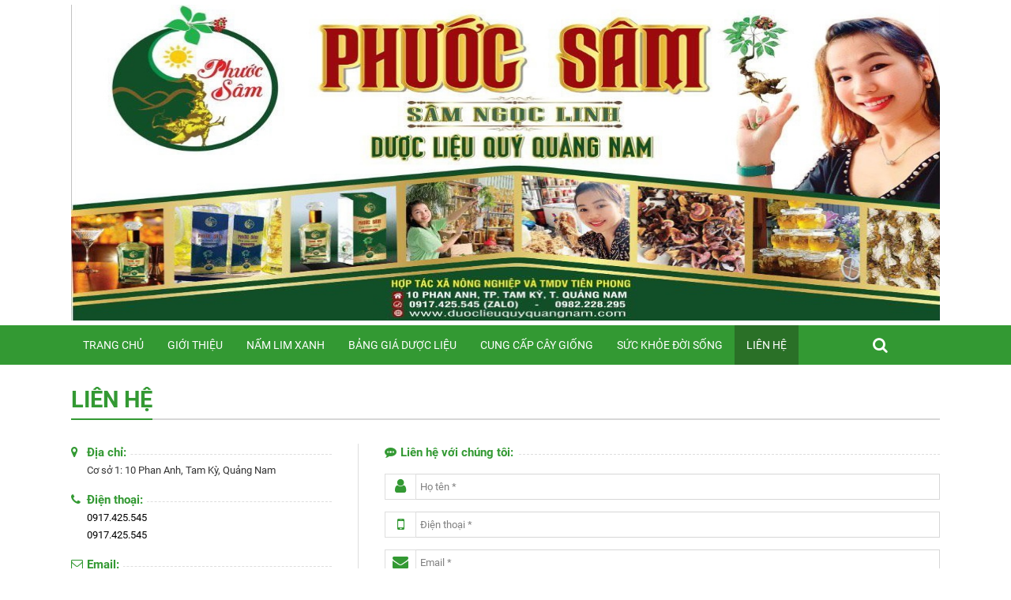

--- FILE ---
content_type: text/html; charset=UTF-8
request_url: http://duoclieuquyquangnam.com/lien-he.html
body_size: 6186
content:
<!DOCTYPE html>
<html lang="vi" prefix="og: http://ogp.me/ns#">
<head><title>Liên hệ | Dược Liệu Quý Quảng Nam - Phước Sâm - Sâm Ngọc Linh - Nấm Lim Xanh Quảng Nam</title>
<meta http-equiv="Content-Type" content="text/html; charset=utf-8" />
<meta name="viewport" content="width=device-width, initial-scale=1" />
<meta http-equiv="Content-Language" content="vi" />
<link rel="alternate" href="http://duoclieuquyquangnam.com/lien-he.html" hreflang="vi-vn" />
<link rel="canonical" href="http://duoclieuquyquangnam.com/lien-he.html" />
<meta name="keywords" content=""/>
<meta name="description" content=""/>
<meta name="author" content="Dược Liệu Quý Quảng Nam - Phước Sâm - Sâm Ngọc Linh - Nấm Lim Xanh Quảng Nam"/>
<meta name="copyright" content="Dược Liệu Quý Quảng Nam - Phước Sâm - Sâm Ngọc Linh - Nấm Lim Xanh Quảng Nam" />
<meta http-equiv="expires" content="0" />
<meta name="resource-type" content="document" />
<meta name="distribution" content="global" />
<meta name="revisit-after" content="1 days" />
<meta name="rating" content="general" />
<meta property="fb:app_id" content="301858673588695" />
<meta property="og:site_name" content="duoclieuquyquangnam.com" />
<meta property="og:type" content="website" />
<meta property="og:url" content="http://duoclieuquyquangnam.com/lien-he.html" />
<meta property="og:title" content="Liên hệ" />
<meta property="og:description" content="" />
<meta property="og:image" content="/theme/images/logo-1.jpg"/>
<link rel="icon" type="image/x-icon" href="/theme/images/favicon.ico" />
<link rel="shortcut icon" type="image/x-icon" href="/theme/images/favicon.ico" />

<script type="text/javascript" src="/theme/js/jquery-1.11.3.min.js"></script>
<script type="text/javascript" src="/theme/js/jquery.validate.js"></script>
<script type="text/javascript" src="/theme/js/shoppingcart.js"></script>

<script type="text/javascript" src="/theme/tools/animation-wow.js"></script>
<script type="text/javascript" src="/theme/tools/menu.js"></script>
<script type="text/javascript" src="/theme/tools/loading.js"></script>
<script type="text/javascript" src="/theme/tools/fancybox.js"></script>

<link rel="stylesheet" type="text/css" href="/theme/tools/animation-style.css" />
<link rel="stylesheet" type="text/css" href="/theme/tools/menu.css" />
<link rel="stylesheet" type="text/css" href="/theme/tools/loading.css" />
<link rel="stylesheet" type="text/css" href="/theme/tools/fancybox.css" />

<link rel="stylesheet" type="text/css" href="/theme/style.css" /><link rel="stylesheet" type="text/css" href="/components/style.php" /><link rel="stylesheet" type="text/css" href="/theme/bootstrap.min.css" />
<link rel="stylesheet" type="text/css" href="/tool/fonts/font-awesome.min.css" />
<script type="text/javascript">
function googleTranslateElementInit() {
  new google.translate.TranslateElement({pageLanguage: 'vi', includedLanguages: 'en,vi,zh-CN,zh-TW', layout: google.translate.TranslateElement.InlineLayout.SIMPLE}, 'google_translate_element');
}
</script>
<script type="text/javascript" src="//translate.google.com/translate_a/element.js?cb=googleTranslateElementInit"></script> 
<script data-ad-client="ca-pub-4689777276821725" async src="https://pagead2.googlesyndication.com/pagead/js/adsbygoogle.js"></script>

<script async src = "https://pagead2.googlesyndication.com/pagead/js/adsbygoogle.js"> </script>
<ins class = "adsbygoogle"
     style = "display: block"
     data-ad-format = "linh hoạt"
     data-ad-layout-key = "+ 21 + s0-j-r + 3m"
     data-ad-client = "ca-pub-4689777276821725"
     data-ad-slot = "9397960790"> </ins>
<script>
     (adsbygoogle = window.adsbygoogle || []). push ({});
</script>
<script async src = "https://pagead2.googlesyndication.com/pagead/js/adsbygoogle.js"> </script>
<ins class = "adsbygoogle"
     style = "display: block"
     data-ad-format = "linh hoạt"
     data-ad-layout-key = "- fb + 5w + 4e-db + 86"
     data-ad-client = "ca-pub-4689777276821725"
     data-ad-slot = "8547913559"> </ins>
<script>
     (adsbygoogle = window.adsbygoogle || []). push ({});
</script>
<meta name="a.validate.01" content="f63b562ba474c6bf969edcab92e637531dcf" />
<!-- Global site tag (gtag.js) - Google Analytics -->
<script async src="https://www.googletagmanager.com/gtag/js?id=UA-59398790-2"></script>
<script>
  window.dataLayer = window.dataLayer || [];
  function gtag(){dataLayer.push(arguments);}
  gtag('js', new Date());

  gtag('config', 'UA-59398790-2');
</script>

<!-- Facebook Pixel Code -->
<script>
!function(f,b,e,v,n,t,s){if(f.fbq)return;n=f.fbq=function(){n.callMethod?
n.callMethod.apply(n,arguments):n.queue.push(arguments)};if(!f._fbq)f._fbq=n;
n.push=n;n.loaded=!0;n.version='2.0';n.queue=[];t=b.createElement(e);t.async=!0;
t.src=v;s=b.getElementsByTagName(e)[0];s.parentNode.insertBefore(t,s)}(window,
document,'script','https://connect.facebook.net/en_US/fbevents.js');
fbq('init', '342721726128819');
fbq('track', 'PageView');
</script>
<noscript><img height="1" width="1" style="display:none"
src="https://www.facebook.com/tr?id=342721726128819&ev=PageView&noscript=1"
/></noscript>
<!-- DO NOT MODIFY -->
<!-- End Facebook Pixel Code -->

<!-- Messenger Plugin chat Code -->
    <div id="fb-root"></div>

    <!-- Your Plugin chat code -->
    <div id="fb-customer-chat" class="fb-customerchat">
    </div>

    <script>
      var chatbox = document.getElementById('fb-customer-chat');
      chatbox.setAttribute("page_id", "103905681684718");
      chatbox.setAttribute("attribution", "biz_inbox");
    </script>

    <!-- Your SDK code -->
    <script>
      window.fbAsyncInit = function() {
        FB.init({
          xfbml            : true,
          version          : 'v12.0'
        });
      };

      (function(d, s, id) {
        var js, fjs = d.getElementsByTagName(s)[0];
        if (d.getElementById(id)) return;
        js = d.createElement(s); js.id = id;
        js.src = 'https://connect.facebook.net/vi_VN/sdk/xfbml.customerchat.js';
        fjs.parentNode.insertBefore(js, fjs);
      }(document, 'script', 'facebook-jssdk'));
    </script><style>
#google_translate_element{position: absolute;right: 0;top: 0;z-index: 100;}
#google_translate_element img{display: inline-block!important;}
</style></head>
<body>
    <div id="google_translate_element"></div>
    <div class="body">
        <header id="header" class="header">
    <div class="wrap">
        <!--div class="logo">
                        <a href="/"><img src="/theme/images/logo.png" alt="Dược Liệu Quý Quảng Nam - Phước Sâm - Sâm Ngọc Linh - Nấm Lim Xanh Quảng Nam" /></a>
                    </div-->
        <!--div class="name">
            <span>DƯỢC LIỆU QUÝ QUẢNG NAM</span>
            <span>HỢP TÁC XÃ NÔNG NGHIỆP VÀ THƯƠNG MẠI DỊCH VỤ TIÊN PHONG</span>
        </div>
        <div class="slogan">
            <span>Sản Phẩm Chất lượng , uy tín, giá cả cạnh tranh</span>
            <span>Cam kết 100% nấm lim xanh rừng Quảng Nam<br/>Phát hiện nấm không đúng chất lượng sẽ được nhận bồi thường 10 lần</span>
            <span>10 Phan Anh, Tam Kỳ, Quảng Nam | Cơ sở 2: 169 Lý Thái Tổ - Buôn Ma Thuột - Đak Lak</span>
        </div-->
        <div class="name_banner">
            <a href="https://www.facebook.com/PHUOCDUOCLIEU/"><img alt="" src="/uploads/images/photo_2023-06-26_22-44-54.jpg" style="height:400px; width:1300px" /></a>        </div>
        <div class="clear"></div>
    </div>
    
<div class="menu">
    <div class="wrap">        
        <div class="menu-desk">
            <ul id="navigation">
                <li><a href="/">Trang chủ</a></li>
                <li><a href="/gioi-thieu.html">Giới thiệu</a>
                                        <ul>
                                                <li><a href="/gioi-thieu/nam-linh-chi-xanh-quang-nam.html">Dược Liệu Quý Quảng Nam - Nấm Lim Xanh Quảng Nam</a></li>
                                                <li><a href="/gioi-thieu/duoc-lieu-quy-quang-nam-la-mot-thuong-hieu-cua-cong-ty-tnhh-mtv-tmdv-xnk-tien-phong-chuyen-cung-cap-va-thu-mua-duoc-lieu-so-luong-lon-791.html">Dược Liệu Quý Quảng Nam là một thương hiệu của HỢP TÁC XÃ NÔNG NGHIỆP VÀ THƯƠNG MẠI DỊCH VỤ TIÊN PHONG chuyên cung cấp và thu mua  Dược liệu số lượng lớn</a></li>
                                                <li><a href="/gioi-thieu/duoc-lieu-quy-quang-nam-la-mot-thuong-hieu-cua-cong-ty-tnhh-mtv-tmdv-xnk-tien-phong-chuyen-cung-cap-va-thu-mua-duoc-lieu-so-luong-lon.html">Dược Liệu Quý Quảng Nam là một thương hiệu của HỢP TÁC XÃ NÔNG NGHIỆP VÀ THƯƠNG MẠI DỊCH VỤ TIÊN PHONG chuyên cung cấp và thu mua  Dược liệu số lượng lớn</a></li>
                                                <li><a href="/gioi-thieu/chu-tich-nuoc-mong-muon-sam-lai-chau-va-mot-so-loai-sam-quy-khac-xung-danh-voi-ten-goi-quoc-bao-cua-viet-nam.html">Chủ tịch nước mong muốn Sâm Lai Châu và một số loại Sâm quý khác xứng danh với tên gọi “Quốc bảo” của Việt Nam</a></li>
                                            </ul>
                                    </li>
                <li><a href="/nam-lim-xanh.html">Nấm Lim Xanh</a>
                                        <ul>
                                                <li><a href="/nam-lim-xanh/cong-dung-cua-nam-lim-xanh.html">Công dụng của nấm lim xanh</a></li>
                                                <li><a href="/nam-lim-xanh/so-luoc-ve-nam-lim-xanh.html">Sơ lược về nấm Lim Xanh</a></li>
                                                <li><a href="/nam-lim-xanh/phan-biet-nam-that-gia.html">Phân biệt Nấm thật - giả</a></li>
                                                <li><a href="/nam-lim-xanh/cach-su-dung-nam-lim-xanh.html">Cách Sử dụng Nấm lim xanh</a></li>
                                            </ul>
                                    </li>
                <li><a href="/bang-gia-duoc-lieu.html">Bảng Giá Dược Liệu</a>
                                    </li>
                <!--li><a href="/gia-nam.html">Điểm Bán </a></li-->
                <li><a href="/cung-cap-cay-giong.html">Cung cấp cây giống</a>
                                    </li>
                <!--li><a href="/cay-giong.html">Cây Giống</a>
                                    </li-->
                <li><a href="/suc-khoe-doi-song.html">Sức khỏe đời sống</a>
                                        <ul>
                                                <li><a href="/suc-khoe-doi-song/benh-ung-thu.html">Bệnh ung thư</a></li>
                                                <li><a href="/suc-khoe-doi-song/benh-gan.html">Bệnh Gan</a></li>
                                                <li><a href="/suc-khoe-doi-song/benh-than.html">Bệnh Thận</a></li>
                                                <li><a href="/suc-khoe-doi-song/benh-phoi.html">Bệnh Phổi</a></li>
                                                <li><a href="/suc-khoe-doi-song/benh-tim-mach.html">Bệnh Tim Mạch</a></li>
                                                <li><a href="/suc-khoe-doi-song/benh-tieu-duong-gout.html">Bệnh tiểu đường - Gout</a></li>
                                                <li><a href="/suc-khoe-doi-song/cham-soc-suc-khoe.html">Chăm Sóc Sức khỏe</a></li>
                                                <li><a href="/suc-khoe-doi-song/bai-thuoc-dan-gian-hay.html">Bài thuốc dân gian hay</a></li>
                                                <li><a href="/suc-khoe-doi-song/hoi-dap.html">Hỏi đáp</a></li>
                                                <li><a href="/suc-khoe-doi-song/facebook.html">Facebook</a></li>
                                                <li><a href="/suc-khoe-doi-song/ngam-ruou-thuoc-bo-duong.html">Ngâm rượu thuốc bổ dưỡng</a></li>
                                                <li><a href="/suc-khoe-doi-song/phan-loai-duoc-lieu.html">Phân loại dược liệu</a></li>
                                                <li><a href="/suc-khoe-doi-song/kien-thuc-duoc-lieu.html">Kiến thức dược liệu</a></li>
                                                <li><a href="/suc-khoe-doi-song/benh-khac.html">Bệnh  khác</a></li>
                                                <li><a href="/suc-khoe-doi-song/lam-dep.html">Làm Đẹp</a></li>
                                                <li><a href="/suc-khoe-doi-song/tham-my.html">Thẫm Mỹ</a></li>
                                                <li><a href="/suc-khoe-doi-song/xuong-khop.html">Xương Khớp</a></li>
                                                <li><a href="/suc-khoe-doi-song/benh-nam-khoa.html">Bệnh Nam Khoa</a></li>
                                                <li><a href="/suc-khoe-doi-song/tai-mui-hong.html">Tai Mũi Họng</a></li>
                                                <li><a href="/suc-khoe-doi-song/tieu-hoa.html">Tiêu Hóa</a></li>
                                                <li><a href="/suc-khoe-doi-song/ho.html">Ho</a></li>
                                                <li><a href="/suc-khoe-doi-song/tu-thuoc.html">Tủ Thuốc</a></li>
                                                <li><a href="/suc-khoe-doi-song/da-lieu-855.html">Da Liễu</a></li>
                                                <li><a href="/suc-khoe-doi-song/di-ung.html">Dị Ứng</a></li>
                                                <li><a href="/suc-khoe-doi-song/tin-tuc-duoc-lieu-quy-quang-nam.html">Tin Tức Dược Liệu Quý Quảng Nam</a></li>
                                            </ul>
                                    </li>
                <li class="menu-display"><a href="/thong-tin-cong-ty.html">Thông tin công ty</a></li>
                <li class="active"><a href="/lien-he.html">Liên hệ</a></li>
            </ul>
            <div class="clear"></div>
        </div>
        
                
        <div class="menu-cart" style="display: none;"><a href="/gio-hang.html"><i class="fa fa-shopping-basket"></i><span>0</span></a></div>
        
        <div class="menu-search">
            <div class="searchbutton"></div>
            <form class="searchform" id="searchform" name="searchform" method="POST" action="/tim-kiem.html">
                <input type="text" name="searchtext" id="searchtext" value="" placeholder="Nhập từ khóa..." required=""/>
                <input type="submit" name="searchsubmit" id="searchsubmit" value="" />
                <div class="clear"></div>
            </form>
        </div>
        <div class="clear"></div>
    </div>
</div>
<script type="text/javascript">
    jQuery(document).ready(function(){
        jQuery('#navigation li').hover(function () {
         clearTimeout(jQuery.data(this,'timer'));
         jQuery('ul',this).stop(true,true).slideDown(250);
        }, function () {
        jQuery.data(this,'timer', setTimeout(jQuery.proxy(function() {
          jQuery('ul',this).stop(true,true).slideUp(250);
        }, this), 100));
        });
    });    
    $(".searchbutton").click(function(){
        $(".menu-search").toggleClass("menu-search-show");
    });
</script></header>        <section class="main">
            <div class="wrap">
    <div class="main-title"><h1 class="main-title-inner">Liên hệ</h1></div>
    <div class="LienHeLeft">
        <ul class="LienHeInfo">
            <li><label><i class="fa fa-map-marker"></i>Địa chỉ: </label><span>Cơ sở 1: 10 Phan Anh, Tam Kỳ, Quảng Nam</span></li>
            <li><label><i class="fa fa-phone"></i>Điện thoại: </label><span>
                <a href="tel:0917425545">0917.425.545</a>
            </span><span>
                <a href="tel:0917425545">0917.425.545</a>
            </span></li>
            <li><label><i class="fa fa-envelope-o"></i>Email: </label><span><a href="mailto:congtytienphongquangnam@gmail.com">congtytienphongquangnam@gmail.com</a></span></li>
            <li><label><i class="fa fa-globe"></i>Website: </label><span>duoclieuquyquangnam.com</span></li>             
        </ul>
    </div>
    <div class="LienHeRight">
        <ul class="LienHeInfo"><li><label><i class="fa fa-commenting"></i>Liên hệ với chúng tôi: </label></li></ul>
        <form id="LienHeForm" name="LienHeForm" method="POST" action="">
            <div class="formLeft">
                <div class="formLeftitem"><i class="fa fa-user"></i><input type="text" name="fullname" id="fullname" placeholder="Họ tên *"/></div>
                <div class="formLeftitem"><i class="fa fa-mobile"></i><input type="text" name="phone" id="phone" placeholder="Điện thoại *"/></div>
                <div class="formLeftitem"><i class="fa fa-envelope"></i><input type="text" name="email" id="email" placeholder="Email *"/></div>
            </div>
            <div class="formRight">
                <textarea name="message" id="message" placeholder="Nội dung"></textarea>
            </div>
            <div class="clear"></div>
            <input class="submit" type="submit" name="submitLienhe" value="Gửi" />
        </form>
        <div id="LienHeResult"></div>
        <script type="text/javascript">
            jQuery(function(){
            	jQuery('#LienHeForm').validate({
            		success: function(label) {},
            		rules: {
                        fullname:   {required: true},
                        email:      {required: true, email: true},			
                        phone:      {required: true, number: true},																											
                    },
                    messages: {
                        fullname:   {required: 'Họ tên bắt buộc'},	
                        email:      {required: 'Email bắt buộc', email: 'Email sai định dạng'},																
                        phone:      {required: 'Điện thoại bắt buộc', number: 'Điện thoại sai định dạng'},
                    },
                    submitHandler: function() {
                        jQuery('#LienHeForm').showLoading(); 
                        jQuery.ajax({
                            url: '/action.php?act=send&folder=contact',
                            type: 'POST',
                            data: jQuery('#LienHeForm').serialize(),
                            success: function(result) {
                                jQuery('#LienHeForm').hideLoading();
                                jQuery('#LienHeResult').show();
                                jQuery("#LienHeResult").html(result);
                                jQuery('#LienHeForm').hide();
                            }
                        });
                    }
                });
            });
        </script>        
    </div>
    
        <script type="text/javascript" src="https://maps.googleapis.com/maps/api/js?key=AIzaSyASFMkkNAagkny7ZbkZgWX4htUw987RaIQ"></script>
    <script type="text/javascript" src="/theme/js/gmap.js"></script>
    <div id="map_canvas1" style="width: 100%; height: 360px;"></div>
    <script type="text/javascript">
        onload=initialize(1,108.47478509999996,15.5736419,'/theme/images/map.png','<b style="text-transform: uppercase; display: block; font-size: 15px">Dược Liệu Quý Quảng Nam - Phước Sâm - Sâm Ngọc Linh - Nấm Lim Xanh Quảng Nam</b>Cơ sở 1: 10 Phan Anh, Tam Kỳ, Quảng Nam');
    </script>
</div>            <div class="clear"></div>
        </section>
        <footer id="footer" class="footer">
    <div class="wrap">
        <div class="footer-info">
            <div class="footer-title">HỢP TÁC XÃ NÔNG NGHIỆP VÀ THƯƠNG MẠI DỊCH VỤ TIÊN PHONG</div>
            <ul>
                <li><i class="fa fa-map-marker"></i><div>Cơ sở 1: 10 Phan Anh, Tam Kỳ, Quảng Nam<br />Cơ sở 2: 169 Lý Thái Tổ - Buôn Ma Thuột - Đak Lak</div><div class="clear"></div></li>
                <li><i class="fa fa-phone"></i><div><a href="tel:0917425545">0917.425.545</a>&nbsp;&nbsp;-&nbsp;&nbsp;<a href="tel:0917425545">0917.425.545</a>&nbsp;&nbsp;-&nbsp;&nbsp;<a href="tel:0769687879"> 07.6968.7879</a></div><div class="clear"></div></li>
                <li><i class="fa fa-envelope"></i><div><a href="mailto:congtytienphongquangnam@gmail.com">congtytienphongquangnam@gmail.com</a></div><div class="clear"></div></li>
                <li><i class="fa fa-globe"></i><div>duoclieuquyquangnam.com</div><div class="clear"></div></li>
            </ul>
        </div>
        
        <div class="footer-intro">
            <div class="footer-title">Giới thiệu</div>
            <p>Mã số thuế: 4001188506 - Ngày cấp giấy phép: 06/09/2019.</p>
            <p>* Chứng nhận sản phẩm - dịch vụ uy tín chất lượng năm 2016 do người tiêu dùng bình chọn</p>
        </div>

        <div class="footer-facebook">
            <a class="footer-dmca" href="http://www.dmca.com/Protection/Status.aspx?ID=b2299f79-0329-4b20-8c46-f2eee952caf5" target="_blank"><img src="/theme/images/dmca.png"/></a>
            <a class="footer-bct" style="" href="http://online.gov.vn/HomePage/CustomWebsiteDisplay.aspx?DocId=27980" target="_blank"><img src="/theme/images/bct.png"/></a>
            Đang online: <b>7</b> &nbsp; - &nbsp; Hôm nay: 125<br />
            Tổng truy cập: <b>783741</b>
        </div>        
        <div class="clear footer-clear"></div>
    </div>
    
    <div class="footer-copyright">
        <div class="wrap">
            <span>Copyright © 2016- 2025 - Dược Liệu Quý Quảng Nam</span>
            <a href="https://www.facebook.com/phuocduoclieuquangnam" target="_blank"><i class="fa fa-facebook"></i></a>
            <a href="https://plus.google.com/+NamlimxanhplusCOM" target="_blank"><i class="fa fa-google-plus"></i></a>
            <div class="clear"></div>
        </div>
    </div>
    
    <div class="clear"></div>
</footer>

<div id="fb-root"></div>
<script>(function(d, s, id) {
  var js, fjs = d.getElementsByTagName(s)[0];
  if (d.getElementById(id)) return;
  js = d.createElement(s); js.id = id;
  js.src = "//connect.facebook.net/vi_VN/sdk.js#xfbml=1&version=v2.9";
  fjs.parentNode.insertBefore(js, fjs);
}(document, 'script', 'facebook-jssdk'));</script>
<script src="https://apis.google.com/js/platform.js" async defer>{lang: 'vi'}</script>        <img src="/theme/images/scroll.png" class="scroll" />
    </div>
    <script type="text/javascript">
        jQuery(document).ready(function(){
            $(window).scroll(function(){if($(this).scrollTop() > 100){$('.scroll').fadeIn();}else{$('.scroll').fadeOut();}});
            $('.scroll').click(function(){$("html, body").animate({scrollTop: 0},1000);return false;});
        });   
    </script>   
</body>
</html>


--- FILE ---
content_type: text/html; charset=utf-8
request_url: https://www.google.com/recaptcha/api2/aframe
body_size: 267
content:
<!DOCTYPE HTML><html><head><meta http-equiv="content-type" content="text/html; charset=UTF-8"></head><body><script nonce="4i2JEJGQ0lEAY_cohB1X0Q">/** Anti-fraud and anti-abuse applications only. See google.com/recaptcha */ try{var clients={'sodar':'https://pagead2.googlesyndication.com/pagead/sodar?'};window.addEventListener("message",function(a){try{if(a.source===window.parent){var b=JSON.parse(a.data);var c=clients[b['id']];if(c){var d=document.createElement('img');d.src=c+b['params']+'&rc='+(localStorage.getItem("rc::a")?sessionStorage.getItem("rc::b"):"");window.document.body.appendChild(d);sessionStorage.setItem("rc::e",parseInt(sessionStorage.getItem("rc::e")||0)+1);localStorage.setItem("rc::h",'1769719883541');}}}catch(b){}});window.parent.postMessage("_grecaptcha_ready", "*");}catch(b){}</script></body></html>

--- FILE ---
content_type: text/css
request_url: http://duoclieuquyquangnam.com/theme/style.css
body_size: 3405
content:
body,div,span,object,h1,h2,h3,h4,h5,h6,p,blockquote,pre,abbr,address,cite,code,del,dfn,em,img,ins,kbd,q,samp,small,strong,sub,sup,var,dl,dt,dd,ol,ul,li,fieldset,form,label,legend,caption,
html,iframe,article,aside,canvas,details,figcaption,figure,footer,header,hgroup,menu,nav,section,summary,time,mark,audio,video{margin:0;padding:0;font-size:100%;}
article,aside,details,figcaption,figure,footer,header,hgroup,menu,nav,section{display:block;}
mark{background-color:#ff9;color:#000;font-style:italic;font-weight:bold;}
blockquote,q{quotes:none;}blockquote:before,blockquote:after,q:before,q:after{main:' ';main:none;}
ins{background-color:#ff9;color:#000;text-decoration:none;}
del{text-decoration:line-through;}
abbr[title],dfn[title]{border-bottom:1px dotted;cursor:help;}
input{padding:0;margin:0;outline:0;}
a{color:#0782c1;text-decoration:none; outline: none;}a:hover{text-decoration:none;}a img{border:0px;}img{display:block;max-width:100%;} 
sub,sup{font-size: 75%;line-height: normal;}
h1{font-size:140%;} h2{font-size: 130%;}h3{font-size: 120%;}h4,h5,h6{font-size: 110%;}hr{border-color:#e9e9e9;}

@font-face {font-family: 'Roboto';
	src: url('fonts/Roboto-Regular.eot');
	src: url('fonts/Roboto-Regular.eot?#iefix') format('embedded-opentype'), url('fonts/Roboto-Regular.woff2') format('woff2'), url('fonts/Roboto-Regular.woff') format('woff'), url('fonts/Roboto-Regular.ttf') format('truetype'), url('fonts/Roboto-Regular.svg#Roboto-Regular') format('svg');
	font-weight: normal; font-style: normal;}
@font-face {font-family: 'RobotoBold';
	src: url('fonts/Roboto-Bold.eot');
	src: url('fonts/Roboto-Bold.eot?#iefix') format('embedded-opentype'), url('fonts/Roboto-Bold.woff2') format('woff2'), url('fonts/Roboto-Bold.woff') format('woff'), url('fonts/Roboto-Bold.ttf') format('truetype'), url('fonts/Roboto-Bold.svg#Roboto-Bold') format('svg');
	font-weight: bold;	font-style: normal;}
@font-face {font-family: 'Isadora';
	src: url('fonts/UTMIsadora.eot');
	src: url('fonts/UTMIsadora.eot?#iefix') format('embedded-opentype'), url('fonts/UTMIsadora.woff2') format('woff2'), url('fonts/UTMIsadora.woff') format('woff'), url('fonts/UTMIsadora.ttf') format('truetype'), url('fonts/UTMIsadora.svg#UTMIsadora') format('svg');
	font-weight: normal; font-style: normal;}
@font-face {font-family: 'AlterGothic';
	src: url('fonts/UTMAlterGothic.eot');
	src: url('fonts/UTMAlterGothic.eot?#iefix') format('embedded-opentype'), url('fonts/UTMAlterGothic.woff2') format('woff2'), url('fonts/UTMAlterGothic.woff') format('woff'), url('fonts/UTMAlterGothic.ttf') format('truetype'), url('fonts/UTMAlterGothic.svg#UTMAlterGothic') format('svg');
	font-weight: normal; font-style: normal;}

button{cursor: pointer;}
select,
textarea,
input[type='text'],
input[type='number'],
input[type='submit'],
input[type='password']{box-sizing: border-box; width: 100%; height: 33px; margin: 0; padding: 0; background: transparent; border-radius: 0; outline: none; border: 1px solid #d7d7d7;
    font-family: Roboto, Arial, Verdana, sans-serif; text-indent: 5px; color: #333; appearance: none; -moz-appearance: none; -webkit-appearance: none; cursor: pointer;}
input[type='submit']{width: 150px; background: #339933; color: #fff; text-transform: uppercase; text-indent: 0; border: 0; transition: all 0.25s ease 0s;}
input[type='submit']:hover{background: #2a7027;}
select{background: transparent url(images/select.png) right 9px center no-repeat;}
textarea{padding: 5px; text-indent: 0; height: 79px; display: block;}
label.error{position: absolute; right: 5px; top: 0; color: red; line-height: 33px; font-weight: normal;}
input::-webkit-input-placeholder{color:#808080;}
input:-moz-placeholder{color:#808080;}
input::-moz-placeholder{color:#808080;}
input:-ms-input-placeholder{color:#808080;}
textarea::-webkit-input-placeholder{color:#808080;}
textarea:-moz-placeholder{color:#808080;}
textarea::-moz-placeholder{color:#808080;}
textarea:-ms-input-placeholder{color:#808080;}

body{font-family: Roboto, Arial, Verdana, sans-serif; font-size: 13px; color: #333; width: 100%; display: table; background: #fff;}
b{font-family: RobotoBold; font-weight: normal;}

.body{}
.wrap{position: relative; padding: 0; margin: auto;}
.clear{font-size: 0; height: 0; margin: 0; padding: 0; clear: both; width: 0; overflow: hidden; zoom: 1;}
.clear:before, .clear:after{content: '\0020'; display: block; height: 0; overflow: hidden;}
.clear:after{clear: both;}
.wow{opacity: 0;}

.header{position: relative; margin-bottom: 25px;}

.logo{position: relative; float: left; text-align: center;}
.logo img{margin: auto;}
.logo h1{font-weight: normal; font-size: 100%;}
.logo span{border: 0; width: 1px; height: 1px; margin: -1px; overflow: hidden; padding: 0; position: absolute;}

.name{float: left; font-family: RobotoBold; text-transform: uppercase; text-align: center;}
.name span:first-child{display: block; font-size: 25px; color: #4a5b48;}
.name span:last-child{display: block; font-size: 30px; color: #339933;}
.name_banner{float: right;padding: 6px 0;}


.slogan{float: right; margin: 14px 0 0; padding: 6px 0; background: url(images/bgname.jpg) repeat-y right; font-family: AlterGothic; text-align: center; text-shadow:
    0 0 3px #fff, 0 0 3px #fff, 0 0 3px #fff, 0 0 3px #fff, 0 0 3px #fff, 0 0 3px #fff, 0 0 3px #fff, 0 0 3px #fff, 0 0 3px #fff,
    0 0 3px #fff, 0 0 3px #fff, 0 0 3px #fff, 0 0 3px #fff, 0 0 3px #fff, 0 0 3px #fff, 0 0 3px #fff, 0 0 3px #fff, 0 0 3px #fff;}
.slogan span:nth-child(1){display: block; text-transform: uppercase; color: #fecf10;}
.slogan span:nth-child(2){display: block; color: #ee361c; margin-bottom: 5px;}
.slogan span:nth-child(3){display: block; font-family: RobotoBold; font-size: 14px; color: #4a5b48; text-shadow: none;}

.right-banner-1{margin-bottom: 16px;}
.right-banner-2{margin-bottom: 33px;}
.right-banner-3{margin-bottom: 25px;}
.right-banner-4{}

.cty{margin-bottom: 20px;}
.cty-title{position: relative; font-family: RobotoBold; font-size: 16px; text-transform: uppercase; line-height: 45px; color: #fff; padding-left: 45px; background: #339933 url(images/t.png) no-repeat center left 15px;}
.cty ul{list-style: none; box-shadow: 0px 0px 2px 2px rgba(0,0,0,0.125); padding: 20px 20px 0;}
.cty ul li{padding-bottom: 15px;}
.cty ul li a{display: block; font-size: 15px; line-height: 20px; color: #339933; transition: all 0.25s ease 0s;}
.cty ul li a:hover{color: #ee361c;}

.left-news{margin-bottom: 20px;}
.left-news ul{list-style: none;}
.left-news ul li{margin-bottom: 7px; padding-bottom: 10px; border-bottom: 1px dashed rgba(0,0,0,0.125); line-height: 20px;}
.left-news-contain{padding: 7px 10px 0; box-shadow: 0px 0px 2px 2px rgba(0,0,0,0.125);}
.left-news-img{float: left; padding: 2px; margin-right: 10px; border: 1px solid rgba(0,0,0,0.125);}
.left-news-name{font-family: RobotoBold; margin-bottom: 5px;}
.left-news-name a{color: #ff0000;}
.left-news-prev {}

.left-ykien{margin-bottom: 20px;}
.left-ykien ul{list-style: none;}
.left-ykien ul li{margin-bottom: 7px; padding-bottom: 10px; border-bottom: 1px solid rgba(0,0,0,0.125);}
.left-ykien-contain{padding: 7px 10px 0; box-shadow: 0px 0px 2px 2px rgba(0,0,0,0.125);}
.left-ykien-img{float: left; width: 55px; border-radius: 50%; overflow: hidden;}
.left-ykien-prev{float: right; width: calc(100% - 65px); font-family: RobotoBold; line-height: 20px;}
.left-ykien-prev p{margin-bottom: 5px;}
.left-ykien-prev span{color: rgba(51,51,51,0.5);}

.hotro{margin-bottom: 20px;}
.hotro-title{position: relative; height: 145px; background: #339933 url(images/h.png) no-repeat center center; border-radius: 5px 5px 0 0;}
.hotro ul{list-style: none; box-shadow: 0px 0px 2px 2px rgba(0,0,0,0.125);}
.hotro ul li{padding: 10px 10px 20px; border-top: 1px solid #339933;}
.hotro-name{font-size: 18px; text-align: center; color: #339933; padding-bottom: 7px; border-bottom: 1px solid #339933;}
.hotro-phone{padding: 20px 0 20px 70px; background: url(images/p.png) no-repeat center left 15px;}
.hotro-phone a{display: block; font-family: RobotoBold; font-size: 17px; color: #ff0000;}
.hotro-click{position: relative; width: calc(50% - 3.5px);}
.hotro-click a{display: block;}
.hotro-click img{display: inline-block;}
.hotro-click div{display: none; position: absolute; top: 100%; width: 149px;}
.hotro-zalo{float: left;  text-align: right;}
.hotro-zalo div{right: 0;}
.hotro-viber{float: right; text-align: left;}
.hotro-viber div{left: 0;}
.hotro-time{margin-top: 5px; padding-top: 10px; border-top: 1px solid #ddd; font-size: 14px; line-height: 20px; color: #4f514e;}
.hotro-time p{font-size: 16px; color: #339933;}

.main-title{font-family: RobotoBold; font-size: 29px; text-transform: uppercase; line-height: 39px; color: #339933; border-bottom: 2px solid #d7d7d7; margin-bottom: 30px; padding-bottom: 4px;}
.main-title-inner{position: relative; display: inline-block; font-size: 100%; font-weight: normal; text-transform: uppercase; color: #339933;}
.main-title-inner:after{content: ''; width: 100%; height: 2px; background: #339933; position: absolute; bottom: -6px; left: 0;}

.main-name{font-family: RobotoBold; font-size: 22px; text-transform: uppercase; color: #4a5b48; margin: 0 0 20px;}
.main-name-inner{font-size: 100%; font-weight: normal; color: #4a5b48;}

.main-detail{line-height: 22px; margin: 0; padding: 0;}
.main-detail ul, .main-detail ol{margin-left: 35px;}
.main-detail img{margin: 10px 0 5px!important; max-width: 100%; height: auto!important; display: inline-block!important;}   
.main-detail table{width: 100%!important; border-collapse: collapse; border-color: #808080;}
.main-detail strong, .main-detail b, .main-detail h1, .main-detail h2, .main-detail h3, .main-detail h4, .main-detail h5, .main-detail h6{font-family: RobotoBold; font-weight: normal;}

.main-share{margin: 15px 0; text-align: right; line-height: 9px;}

ul.pagination{text-align: center; margin: 10px 0 0;}
ul.pagination li{display:inline-block; margin: 0 2.5px;}
ul.pagination li a{display: block; width: 35px; height: 35px; line-height: 35px; color: #aaa; border: 1px solid #aaa; transition: all 0.25s ease 0s;}
ul.pagination li a:hover, ul.pagination li a.active{background: #ff0000; border: 1px solid #ff0000; color: #fff;}

.footer{margin: 25px 0 0; padding: 30px 0 0; background: #333333;}

.footer-title{font-family: RobotoBold; font-size: 17px; text-transform: uppercase; color: #fff; margin-bottom: 13px; padding-bottom: 7px; border-bottom: 1px solid #fff;}

.footer-intro p{font-size: 14px; line-height: 19px; color: #fff; margin-bottom: 20px;}

.footer-info{margin-bottom: 20px;}
.footer-info ul{list-style: none;}
.footer-info ul li{color: #fff; margin-bottom: 10px;}
.footer-info ul li i{float: left; width: 36px; height: 36px; font-size: 17px; text-align: center; line-height: 36px; color: #a6a7a9; border: 1px solid #a6a7a9; margin-right: 5px;}
.footer-info ul li div:not(.clear){float: left; height: 38px; line-height: 19px; display: flex; align-items: center; justify-content: center;}
.footer-info ul li a{display: block; color: #fff;}

.footer-facebook{text-align: center; line-height: 25px; color: #fff;}
.footer-bct{display: block; width: 175px; margin: 0 auto 20px;}
.footer-dmca{display: inline-block; margin: 23px auto 15px;}

.footer-copyright{text-align: right; margin: 10px 0 0; padding: 15px 0; background: #2e2e2e;}
.footer-copyright span{float: left; font-size: 15px; color: #fff;}
.footer-copyright a{font-size: 17px; color: #fff; margin: 0 5px;}

.scroll{position: fixed; bottom: 30px; right: 30px; display: none; cursor: pointer; z-index: 99991; opacity: 0.25; box-shadow: 0px 0px 3px 1px rgba(0,0,0,0.75);}
.scroll:hover{opacity: 1;}

--- FILE ---
content_type: text/css; charset: UTF-8;charset=UTF-8
request_url: http://duoclieuquyquangnam.com/components/style.php
body_size: 4126
content:
.breadcrumb{padding: 13px 0 12px;}
.breadcrumb ul{float: left; list-style: none;}
.breadcrumb ul li{float: left;}
.breadcrumb ul li+li:before{content: "/"; display: inline-block; margin: 0 11px;}
.breadcrumb ul li a{display: inline-block; color: #333;}

@media (min-width:320px){
    .breadcrumb ul li.breadcrumb-mobile{display: none;}
}
@media (min-width:767px){
    .breadcrumb ul li.breadcrumb-mobile{display: block;}
}
.LienHeInfo li{line-height: 22px; position: relative; margin-bottom: 15px; list-style: none;}
.LienHeInfo li:after{width: 100%; border-bottom: 1px dashed #dedede; display: block; content: ''; position: absolute; z-index: 1; top: 13px;}
.LienHeInfo li label{Display: inline-block; background: #fff; padding-right: 5px; position: relative; z-index: 2; font-family: RobotoBold; font-size: 15px; color: #339933;}
.LienHeInfo li label i{width: 20px; font-size: 15px;}
.LienHeInfo li span{padding-left: 20px; display: block;}
.LienHeInfo li a{color: black;}

.formLeft{float: left; width: 100%}
.formLeftitem{margin-bottom: 15px; position: relative; width: 100%;}
.formLeft input{border-left: 0; width: calc(100% - 40px);}
.formLeft i{float: left; width: 40px; color: #339933; line-height: 31px; font-size: 20px; text-align: center; border: 1px solid #dedede; box-sizing: border-box;}

.formRight{float: right; position: relative; width: 100%; margin-bottom: 15px;}

@media (min-width: 320px){
    .LienHeRight{margin: 0 0 20px;}
}
@media (min-width: 767px){
    .LienHeLeft{float: left; width: 30%;}
    .LienHeRight{float: right; margin: 0 0 20px 3%; width: calc(64% - 1px); padding-left: 3%; border-left: 1px solid #dedede;}
}.email{width: 265px; margin-bottom: 30px;}
.email-item{position: relative; float: left; height: 29px;}
.email-item input[type='text']{height: 100%;}
.email-item input[type='submit']{width: 100%; height: 100%;}
.email-item label.error,
#email-registered{line-height: 29px; color: #ff0000;}
#email-result{font-size: 15px; text-transform: uppercase; text-align: center; line-height: 29px; color: #fff; background:#ff0000; margin-bottom: 30px;}

@media (min-width:320px){
    .email-item:nth-child(1){width: calc(100% - 83px); margin-right: 3px;}
    .email-item:nth-child(2){width: 80px;}
}.cart{line-height: 32px; padding: 10px; background: #fff; border: 1px solid #d7d7d7;}
.carttitle{text-transform: uppercase; font-size: 20px;}
.carttitle h1{font-size: 100%;}
.cartrow{border-bottom: 1px solid #d5d4d5; padding: 15px 0;}
.cartrowTT{padding: 0;}
.carthead{font-weight: bold;border-bottom: 1px solid #d5d4d5; padding: 0;}

.cartleft, .cartrightTT, .cartformwrap-left{float: left;}
.cartleft, .cartrightTT{margin-bottom: 30px;}
.cartright, .cartleftTT, .cartformwrap-right{float: right;}

.cartformwrap-right textarea{margin-bottom: 15px;}

.cartrightTitle{font-family: RobotoBold; font-size: 15px; border-bottom: 1px solid #d5d4d5; margin-bottom: 15px;}

.cartcol{float: left;}
.cartcol label{font-family: RobotoBold; color: #ff0000;}
.cartcol input{width: 50%; text-align: center; text-indent: 0;}
.cartcol2, .cartcol3, .cartcol4, .cartcol6, .cartcol7{text-align: center;}
.cartcol5 span{text-align: right; font-family: RobotoBold; display: block;}

.cartimg, .cartimgTT{float: left; margin: 0 15px 0 0; position: relative;}
.cartimgTT span{position: absolute; top: -5px; right: -5px; background: #ef313b; color: #fff; display: block; width: 20px; height: 20px; line-height: 20px; text-align: center;
    border-radius: 50%;
    -moz-border-radius: 50%;
    -webkit-border-radius: 50%;
    -khtml-border-radius: 50%;}
.cartinfo{line-height: 22px;}
.cartinfo ul{margin: 5px 0 9px; list-style: none;}
.cartname{color: #339933; font-family: RobotoBold; text-transform: uppercase;}

.cartbutton{line-height: normal;}
.cartbutton a, .cartback{display: inline-block; margin: 0 6px 0 0; background: #339933; padding: 5px 11px 3px; color: #fff; transition: all 0.25s ease 0s;}
.cartback{padding: 0 11px; margin: 15px 0 0 10px; float: right; text-transform: uppercase;}
.cartbutton a:hover, .cartback:hover{background: #2a7027;}

.cartbill{background: #339933; color: #fff; font-family: RobotoBold; text-align: center; margin-bottom: 15px; text-transform: uppercase;}
.cartright ul{border: 1px solid #d7d7d7; padding: 10px; margin-bottom: 15px; list-style: none;}
.cartright ul li b{color: #ff0000; float: right;}
.cartright a{display: block; float: left; background: #339933; width: calc(50% - 7.5px); text-align: center; color: #fff; text-transform: uppercase; transition: all 0.25s ease 0s;}
.cartright a#noproduct{float: right;}
.cartright a#nopayment{width: 100%; margin: 15px 0 0;}
.cartright a:hover{background: #2a7027;}

.cartformwrap{position: relative; padding: 10px 10px 0; border: 1px solid #d7d7d7; margin-bottom: 15px;}
.cartformwrap-left{position: relative;}
.cartformwrap input[type="radio"], .cartformwrap input[type="checkbox"]{vertical-align: top;}
.cartitem{margin-bottom: 15px; position: relative;}
.cartitems{line-height: normal;}
.cartabove{position: absolute; top: 11px; right: 10px; line-height: normal;}


.list-content li {list-style: none outside none; margin-bottom: 15px;}
.list-content li > .list-content-t{cursor: pointer;display: inline-block;width: 100%;background: #ef313b;color: white;}
.list-content li.active > .list-content-t{background: #ff0000;}
.list-content li > .list-content-t input{display: none;}
.list-content li > .list-content-t i{margin: 0 10px 0;font-size: 15px;}

.list-content li .boxContent{display: none; border:1px solid #d5d4d5; border-top: 0; padding: 3px 10px; line-height: 20px;}
.list-content li .boxContent-textarea{border: 0; padding: 0; line-height: normal;}
.list-content li .boxContent textarea{height: 47px;}
.list-content li.active .boxContent {display: block;}

@media (min-width: 320px){
    .cartright, .cartleft, .cartleftTT, .cartrightTT{width: 100%;}
    .cartright{margin: 15px 0 30px; font-size: 15px;}
    .cartrightTT{margin: 15px 0 30px;}
    .cartimg{display: none;}
    .cartcol1{width: 52%;}
    .cartcol3, .cartcol6{width: 21%;}
    .cartcol4, .cartcol7{width: 27%;}
    .cartcol5{width: 70%;}
    .cartcol7{width: 30%;}
    .cartcol2{display: none;}
    .cartimgTT{width: 50px;}
    .cartformwrap-left,
    .cartformwrap-right{width: 100%;}
    .cartformwrap-right textarea{height: 100px;}
    .carthead{font-size: 13px;}
    .cartname{font-size: 13px;}
}
@media (min-width: 480px){
    .cartimg{width: 75px; display: block;}
    .cartformwrap-left , .cartformwrap-right{width: 49%;}
    .cartformwrap-right textarea{height: 225px;}
    .carthead{font-size: 15px;}.cartname{font-size: 15px;}
}
@media (min-width: 580px){
    .cartimg{width: 100px;}
    .cartcol1{width: 49%;}
    .cartcol2{width: 17%;}
    .cartcol3{width: 17%;}
    .cartcol4{width: 17%;}
    .cartcol2{display: block;}
}
@media (min-width: 767px){
    .cartimg{width: 150px;}
    .cartcol1{width: 55%;}
    .cartcol2{width: 15%;}
    .cartcol3{width: 15%;}
    .cartcol4{width: 15%;}
}
@media (min-width: 970px){
    .cartright{width: 285px; margin: -63px 0 0;}
    .cartleft{width: calc(100% - 300px);}
    .cartleftTT{width: 360px;}
    .cartrightTT{width: calc(100% - 375px); margin: -33px 0 0;}
}
@media (min-width: 1170px){
    .cartright{width: 315px;}
    .cartleft{width: calc(100% - 330px);}
}.advisory{margin-bottom: 30px;}

.advisory-left{height: 30px; background: #ff0000;}
.advisory-left a{display: block; font-family: RobotoBold; font-size: 14px; text-align: center; line-height: 30px; color: #fff;}

.advisory-right{position: relative; height: 28px; overflow: hidden;}

.ticker-title{display: none;}
.ticker-content {position: absolute; background: #fff; overflow: hidden; white-space: nowrap;}
.ticker-content a{display: block; line-height: 28px; color: #339933;}
.ticker-swipe {display: block; width: 100%; height: 28px; background: #fff; position: absolute; top: 0;}

@media (min-width: 320px){
    .advisory-right{border: 1px solid #d7d7d7; border-top: 0;}
}
@media (min-width: 480px){
    .advisory-left{float: left; width: 275px;}
    .advisory-right{float: right; width: calc(100% - 276px); border: 1px solid #d7d7d7; border-left: 0;}
}.intro{margin: 0 0 30px; padding: 15px 15px 5px; box-shadow: 0px 0px 2px 2px rgba(0,0,0,0.125);}
.intro-title{font-size: 20px; line-height: 25px; margin-bottom: 15px;}
.intro-text{margin-bottom: 15px;}
.intro-more{font-style: italic; line-height: 22px;}
.intro-more a{display: block; color: #ff0000;}
.intro-more a i{font-style: italic;}
.product-group{margin-bottom: 20px;}
.product-group:nth-child(3){margin-bottom: 0;}
.product-group:nth-child(3) .product-item{margin-bottom: 0!important;}

.product-title{position: relative; font-size: 18px; text-transform: uppercase; text-align: center; line-height: 25px; margin-bottom: 20px;}
.product-title a{display: inline-block; padding: 0 15px; background: #fff; color: #339933;}
.product-title:after{content: ''; width: 100%; height: 1px; background: #339933; position: absolute; top: 0; right: 0; bottom: 0; left: 0; margin: auto; z-index: -1;}

.product-item{float: left; margin-bottom: 30px; box-shadow: 0px 0px 3px 3px rgba(0,0,0,0.125); transition: all 0.25s ease 0s;}
.product-item:hover{box-shadow: 0px 0px 3px 3px rgba(0,0,0,0.5);}

.product-info{line-height: 20px; height: 60px;  background: #fff;}

.product-name{height: 40px; overflow: hidden;}
.product-name a{display: block; color: #339933;}

.product-price{}
.product-price span{color: #ff0000;}

@media (min-width:320px){
    .product-item{width: calc((100% - 20px) / 2); margin-right: 10px;}
    .product-item:nth-child(4n){margin-right: 0;}
    .product-info{padding: 15px 5px; font-size: 14px;}
}
@media (min-width:360px){
    .product-info{padding: 15px 10px; font-size: 15px;}
}
@media (min-width:414px){
    .product-item{width: calc((100% - 20px) / 2); margin-right: 20px;}
    .product-item:nth-child(2n){margin-right: 0;}
    .product-info{font-size: 16px;}
}
@media (min-width:480px){
    
}
@media (min-width:580px){

}
@media (min-width:767px){
    .product-item{width: calc((100% - 60px) / 4); margin-right: 20px;}
    .product-item:nth-child(2n){margin-right: 20px;}
    .product-item:nth-child(4n){margin-right: 0;}
}
@media (min-width:970px){
    .product-item{width: calc((100% - 30px) / 4); margin-right: 10px;}
    .product-item:nth-child(2n){margin-right: 10px;}
    .product-item:nth-child(4n){margin-right: 0;}
    .product-info{font-size: 15px;}
}
@media (min-width:1170px){
    .product-item{width: calc((100% - 90px) / 4); margin-right: 30px;}
    .product-item:nth-child(2n){margin-right: 30px;}
    .product-item:nth-child(4n){margin-right: 0;}
    .product-info{font-size: 16px;}
}.slide{margin-bottom: 33px;}
.slide .owl-nav{opacity: 0; transition: all 0.25s ease 0s;}
.slide .owl-nav div{position: absolute; top: 0; bottom: 0; margin: auto; width: 50px; height: 50px; opacity: 0.5; transition: all 0.25s ease 0s;}
.slide .owl-nav div:hover{opacity: 1;}
.slide .owl-nav div.owl-prev{left: 25px; background: url(/components/home.slide/l.png) no-repeat;}
.slide .owl-nav div.owl-next{right: 25px; background: url(/components/home.slide/r.png) no-repeat;}

.slide-item{position: relative;}
.slide-item span{position: absolute; right: 0; bottom: 0; left: 0; margin: auto; padding: 10px 20px; font-size: 17px; line-height: 25px; color: #fff; background: rgba(0,0,0,0.5); transition: all 0.25s ease 0s;}

.slide:hover .owl-nav{opacity: 1;}
.slide:hover .slide-item span{background: rgba(0,0,0,0.75);}

@media (min-width:320px){.slide-item span{display: none;}}
@media (min-width:580px){.slide-item span{display: block;}}.menu{position: relative; height: 50px; background: #339933; z-index: 100;}

.menu-desk{float: left;}
.menu-desk ul#navigation{list-style: none;}
.menu-desk ul#navigation li{list-style: none; float: left; position: relative; background: transparent; transition: all 0.25s ease 0s;}
.menu-desk ul#navigation li.active, .menu-desk ul#navigation li:hover{background: #2a7027;}
.menu-desk ul#navigation li a{display: block; text-transform: uppercase; line-height: 50px; color: #fff;}

.menu-desk ul#navigation li > ul{opacity: 0;}
.menu-desk ul#navigation li:hover > ul{visibility: visible; opacity: 1;}
.menu-desk ul#navigation li:hover > ul li{visibility: visible;}
.menu-desk ul#navigation ul,
.menu-desk ul#navigation ul li ul{top: 100%; left: 0; float: left; visibility: hidden; position: absolute; z-index: 999; width: 225px; display: none;}
.menu-desk ul#navigation ul li{width: 100%; background: #2a7027!important; border-bottom: 1px solid #fff;}
.menu-desk ul#navigation ul li:hover{background: #339933!important;}
.menu-desk ul#navigation ul li:last-child{border-bottom: 0;}
.menu-desk ul#navigation ul li a{text-transform: none; line-height: normal; padding: 10px 5px 10px 10px;}

.menu-mobile{position: relative; float: left; height: 50px; width: 50px; text-align: center;}
.menu-mobile span{display: block; width: 33px; height: 3px; position: absolute; top: 0; right: 0; bottom: 0; left: 0; margin: auto;  background: #fff;}
.menu-mobile span:after, .menu-mobile span:before{display: block; width: 33px; height: 3px; background: #fff; position: absolute; content: '';}
.menu-mobile span:after{bottom: -9px;}
.menu-mobile span:before{top: -9px;}

.menu-search{position: absolute; top: 0; right: 51px; background: #339933; transition: all 0.5s ease 0s;}
.searchbutton{position: relative; float: left; width: 50px; height: 50px; cursor: pointer; transition: all 0.5s ease 0s;}
.searchbutton:after{font-family: FontAwesome; content: "\f002"; font-size: 20px; text-align: center; line-height: 50px; color: #fff; position: absolute; top: 0; right: 0; bottom: 0; left: 0; transition: all 0.5s ease 0s;}
.searchform{position: relative; float: right; width: 0px; height: 50px; opacity: 0; overflow: hidden; transition: all 0.5s ease 0s;}
.searchform:after{font-family: FontAwesome; content: "\f002"; font-size: 20px; text-align: center; line-height: 50px; color: #fff; position: absolute; top: 0; right: 0; width: 50px; z-index: 1;}
.searchform input[type='text']{float: left; width: calc(100% - 50px); height: 50px; border: 0; text-indent: 0; color: #fff;}
.searchform input[type='submit']{position: relative; float: left; width: 50px; height: 50px; background: transparent; z-index: 2;}

.searchform input::-webkit-input-placeholder{color:#fff;}
.searchform input:-moz-placeholder{color:#fff;}
.searchform input::-moz-placeholder{color:#fff;}
.searchform input:-ms-input-placeholder{color:#fff;}

.menu-search-show{border-left: 1px solid #4a5b48;}
.menu-search-show .searchbutton{border-radius: 20px 0 0 20px;}
.menu-search-show .searchbutton:after{content: "\f105";}
.menu-search-show .searchform{opacity: 1;} 

.menu-cart{float: right; border-left: 1px solid #4a5b48;}
.menu-cart a{display: block; position: relative;}
.menu-cart a i{width: 50px; height: 50px; font-size: 20px; text-align: center; line-height: 50px; color: #fff;}
.menu-cart a span{display: block; background: #ff0000; position: absolute; top: 5px; right: 5px; width: 20px; height: 20px; font-size: 11px; text-align: center; line-height: 20px; color: #fff; border-radius: 10px;}

@media (min-width: 320px){
    .menu-desk{display: none;}
    .menu-mobile{display: block;}
    
    .menu-search-show .searchform{width: 198px;}
}
@media (min-width: 970px){
    .menu-desk{display: block;}
    .menu-mobile{display: none;}
    .menu-display{display: none;}
    
    .menu-desk ul#navigation li a{font-size: 14px; padding: 0 10px;}
    
    .menu-search-show .searchform{width: 188px;}
}
@media (min-width: 1170px){
    .menu-desk ul#navigation li a{padding: 0 15px;}
    
    .menu-search-show .searchform{width: 282px;}
}.news-item{margin: 0 0 30px; line-height: 20px;}

.news-info .clear{width: 100%; margin: 10px 0 15px; border-bottom: 1px dashed rgba(51,51,51,0.5);}

.news-name{font-family: RobotoBold; font-size: 15px; text-transform: uppercase; color: #339933; max-height: 40px; overflow: hidden; margin-bottom: 10px;}
.news-name a, .news-name h1{color: #339933; transition: all 0.25s ease 0s;}
.news-name h1{font-size: calc(100% + 2px);}
.news-name:hover a{color: #ff0000;}

.news-prev{color:  rgba(51,51,51,0.75); max-height: 40px; overflow: hidden;}

.news-more{float: left; font-size: 12px; text-transform: uppercase; margin: 0 10px 0 0;}
.news-more a{display: block; padding: 3px 10px 2px; background: #2a7027; color: #fff; transition: all 0.25s ease 0s;}
.news-more:hover a{background: #ff0000;}

.news-time{float: left; font-size: 12px; text-transform: uppercase;}
.news-time-inner{margin-bottom: 10px;}
.news-time a{display: inline-block; background: rgba(51,51,51,0.75); color: #fff; margin: 0 6px 0 0; padding: 3px 10px 2px; transition: all 0.25s ease 0s;}
.news-time a:hover{background: #339933;}
.news-time span{display: inline-block; padding: 3px 0 2px; color: rgba(51,51,51,0.75);}

@media (min-width:320px){
    .news-img{margin: 0 0 11px;}
}
@media (min-width:480px){
    .news-img{float: left; width: 220px; margin: 0;}
    .news-info{float: right; width: calc(100% - 250px);}
}.SPDetailLeft{position: relative; float: left; margin: 0 0 30px;}
.SPDetailLeft .product-click{position: absolute; top: 10px; left: 10px; font-size: 11px; background: rgba(255,255,255,0.75); padding: 3px; opacity: 0.5; transition: all 0.25s ease 0s;}
.SPDetailLeft:hover .product-click{opacity: 1;}

.SPDetailRight{float: right; margin: 0 0 30px;}

.SPDetailName{font-family: RobotoBold; font-size: 25px; font-weight: normal; text-transform: uppercase; color: #ff0000;}

.SPDetailInfo{list-style: none; line-height: 22px; border-bottom: 1px solid #d7d7d7; padding: 10px 0 15px; margin-bottom: 15px;}

.SPDetailPrice{line-height: 30px; margin-bottom: 25px;}
.SPDetailPrice span{font-family: RobotoBold; font-size: 21px; color: #ff0000;}
.SPDetailPrice label{font-family: RobotoBold; font-size: 19px; color: #b7b7b7; text-decoration: line-through;}

.SPDetailBook{margin-bottom: 30px;}

.SPDetailQuantity{float: left; width: 140px;}
.SPDetailQuantity div{float: left; width: 40px; height: 40px; background: #339933; transition: all 0.25s ease 0s;} 
.SPDetailQuantity div:hover{background: #2a7027;}
.SPDetailQuantity div a{display: block; font-size: 15px; font-family: bold; text-align: center;  line-height: 38px; color: #fff;}
.SPDetailQuantity input{float: left; width: 60px; height: 40px; font-size: 20px; text-align: center; border: 1px solid #339933; border-right: 0; border-left: 0; text-indent: 0;}

.SPDetailCart{float: right; width: calc(100% - 160px); height: 40px; background: #339933;}
.SPDetailCart a{display: block; font-family: RobotoBold; font-size: 15px; text-transform: uppercase; text-align: center; line-height: 40px; color: #fff; transition: all 0.25s ease 0s;}
.SPDetailCart a:hover{background: #2a7027;}

@media (min-width: 320px){
    .SPDetailLeft, .SPDetailRight{width: 100%;}
    .BookLeft,
    .BookRight,
    .BookInfo,
    .BookRoute{width: 100%;}
}
@media (min-width: 480px){

}
@media (min-width: 767px){
    .SPDetailLeft{width: 390px;}
    .SPDetailRight{width: calc(100% - 420px);}
    .BookInfo{float: right; width: calc(50% - 5px);}
    .BookRoute{float: left; width: calc(50% - 5px);}
}
.login{}

.login-form{box-sizing: border-box; width: 404px; margin: auto; padding: 0 5px;}

.login-item{position: relative; width: 100%; height: 33px; line-height: 33px; margin-bottom: 15px;}

.login-item-password label{position: relative; display: inline-block; padding-left: 38px; cursor: pointer;}
.login-item-password label:after,
.login-item-password a:after{width: 31px; height: 31px; font-family: FontAwesome; content: "\f00c"; font-size: 20px; text-align: center; line-height: 31px; color: #c3c3c3; border: 1px solid #c3c3c3; position: absolute; top: 0; left: 0; transition: all 0.25s ease 0s;}
.login-item-password label:hover:after,
.login-item-password a:hover:after{color: #333; border: 1px solid #333;}
.login-item-password input[type='checkbox']{display: none;}
.login-item-password input[type='checkbox']:checked + label.checkbox:after{color: #333; border: 1px solid #333;}
.login-item-password a{position: absolute; display: inline-block; top: 0; right: 0; color: #333; padding-right: 38px;}
.login-item-password a:after{content: "\f128"; right: 0; left: inherit;}

.login-item-register{margin-bottom: 0; text-align: center;}
.login-item-register a{color: #333; transition: all 0.25s ease 0s;}
.login-item-register a:hover{color: #ff0000;}

.login-error, .login-update{text-transform: uppercase; line-height: 21px; color: #fff; margin: 0 0 15px; padding: 7px 0 5px 15px;}
.login-error{background: rgba(255,0,0,0.5); border-left: 5px solid #ff0000;}
.login-update{background: rgba(0,128,0,0.5); border-left: 5px solid #008000;}

--- FILE ---
content_type: text/css
request_url: http://duoclieuquyquangnam.com/theme/bootstrap.min.css
body_size: 525
content:
@media (min-width:320px){
    .wrap{width: 310px;}
    .main-right, .slogan{display: none;}
    .main-left, .footer-intro, .footer-info, .footer-facebook{width: 100%;}
    
    .logo{margin: 10px 0;float: none;}
    .name{margin: 35px 0 0; width: calc(100% - 121px);}
    .name span:first-child{font-size: 18px;}
    .name span:last-child{font-size: 26px;}
}
@media (min-width:360px){
    .wrap{width: 350px;}
    .name{margin: 25px 0 0; width: calc(100% - 132px);}
    .name span:first-child{font-size: 25px;}
    .name span:last-child{font-size: 30px;}
}
@media (min-width:414px){
    .wrap{width: 404px;}
}
@media (min-width:480px){
    .wrap{width: 480px;}
    .name{width: calc(100% - 121px); margin: 40px 0 0;}
}
@media (min-width:580px){
    .wrap{width: 580px;}
    .footer-info{float: left; width: 380px;}
    .footer-facebook{float: right; width: 180px;}
}
@media (min-width:767px){
    .wrap{width: 767px;}   
    
    .slogan{width: 412px; font-size: 21px;}
    
    .footer-facebook{float: right; width: 340px;}
}
@media (min-width:970px){
    .wrap{width:970px;}
    .main-left{float: left; width: calc(100% - 285px);}
    .main-right{float: right; display: block; width: 260px;}
    
    .logo{margin: 20px 0;float: left;}
    .name{width: 234px; margin: 35px 0 0;}   
    .slogan{display: block; width: 615px; font-size: 26px;}
    
    .footer-intro{float: left; width: 275px; margin-left: 25px;}
    .footer-facebook{width: 265px;}    
}
@media (min-width:1100px){
    .wrap{width:1100px;}
    
    .name{width: 364px; margin: 50px 0 0;}
    
    .footer-intro{width: 340px;}
    .footer-facebook{width: 330px;}
}

--- FILE ---
content_type: application/javascript
request_url: http://duoclieuquyquangnam.com/theme/js/gmap.js
body_size: 1096
content:
var geocoder;

function initialize(mapid,longitude,latitude,iconpath,info,zoom) {
  var info = info;
  var myIcon = iconpath;
  geocoder = new google.maps.Geocoder();
  var latlng = new google.maps.LatLng(latitude,longitude,false);
  var latlng1 = new google.maps.LatLng(latitude,longitude,false);
  if(zoom==null)zoom=16;
  var myOptions = {
      zoom: zoom,
      center: latlng1,
      mapTypeControl: true,
      mapTypeControlOptions: {style: google.maps.MapTypeControlStyle.DROPDOWN_MENU},
      navigationControl: true,
      mapTypeId: google.maps.MapTypeId.ROADMAP,
      disableDoubleClickZoom: true
    };
    var map = [];
    map[mapid] = new google.maps.Map(document.getElementById("map_canvas"+mapid), myOptions);

  if ((latitude!="")&&(longitude!=""))
    {
   		if (geocoder) {
	    	geocoder.geocode( {'latLng':latlng}, function(results, status) {
	        if (status == google.maps.GeocoderStatus.OK) {
	          if (status != google.maps.GeocoderStatus.ZERO_RESULTS) {
	          	  //var latlng1 = new google.maps.LatLng(latitude+0.00016,longitude,false);
	          	  map[mapid].setCenter(latlng1);
	          	  
	          	  var markers = [];
	          	  markers[mapid] = null;
		       	   markers[mapid] = new google.maps.Marker({
		                position: latlng,
		                map: map[mapid], 
		                title: info,
		                icon: myIcon
		            }); 
		            google.maps.event.addListener(markers[mapid], 'click', function() {
		                infowindow.open(map[mapid],markers[mapid]);
		            });
		          if(info!=""){
			          var infowindow = new google.maps.InfoWindow(
		                { content: info,
		                  size: new google.maps.Size(150,50)
		                });
		              infowindow.open(map[mapid],markers[mapid]);
	              }
	           	  
	          } else {
	            alert("No results found");
	          }
	        } else {
	          alert("toa do"+status);
	        }
	      });
    }
  } else 
  {
	 if (geocoder) {
    	geocoder.geocode( {'address':address}, function(results, status) {
     	results[0].geometry.location_type = google.maps.GeocoderLocationType.ROOFTOP;
        if (status == google.maps.GeocoderStatus.OK) {
          if (status != google.maps.GeocoderStatus.ZERO_RESULTS) {
          
          map.setCenter(results[0].geometry.location);

            var infowindow = new google.maps.InfoWindow(
                { content: '' ,
                  size: new google.maps.Size(150,50)
                });
    
            markers[mapid]= new google.maps.Marker({
                position: results[0].geometry.location,
                map: map, 
                title: address,
                icon: myIcon
            }); 
            google.maps.event.addListener(markers[mapid], 'click', function() {
                infowindow.open(map,markers[mapid]);
            });

          } else {
            alert("No results found");
          }
        } else {
          alert("dia chi sai");
        }
      });
    }
  }
}
  
function resetMap(m) {
    var x = m.getZoom();
    var c = m.getCenter();
    google.maps.event.trigger(m, 'resize');
    m.setZoom(x);
    m.setCenter(c);
};

--- FILE ---
content_type: application/javascript
request_url: http://duoclieuquyquangnam.com/theme/js/shoppingcart.js
body_size: 817
content:
function checkQuantity(id)
{
	var re = /^[0-9]{1,4}$/;	
	if (!re.test($("#store_"+id).val())){
		alert("Vui lòng nhập vào kiểu số!");
		$("#store_"+id).val($("#hidStore_"+id).val());
		$("#store_"+id).focus();
		return false;
	}else{ return true;}
}
jQuery(document).ready(function(){
    jQuery('.add_to_cart').click(function() {
        var price = jQuery('input[name=price]:checked').val();
        $('#message_size').css('display',"none");
        var proId = jQuery(this).attr("idData");
        if(jQuery("#QUANTITY_"+proId).val() == ""){
            alert("Vui lòng nhập số lượng!");
            jQuery("#QUANTITY_"+proId).focus();
        }else{
           	jQuery.ajax({
    		  type: "POST",
    		  url: '/action.php?act=send&folder=gh.cart',  
    		  data: {'params': jQuery("#hid_param_"+proId).val(),'quantity': jQuery("#QUANTITY_"+proId).val(),'size':price},
    		  success: function(data){
    		      jQuery('.total_item').load('/action.php?act=shop_totalitem&folder=gh.cart');
                //chuyen thang den trang gio hang
                window.location.href = "/gio-hang.html";
              },
    		  error: function(){
    				alert( "Thao tac that bai, vui long thu lai!");
    		  }
    		});
        }
    });
    jQuery('.add_cart').click(function() {
        var proId = jQuery(this).attr("idData");
        console.log(jQuery("#QUANTITY_"+proId).val());
        console.log(proId);
        if(jQuery("#QUANTITY_"+proId).val() == ""){
            alert("Vui lòng nhập số lượng!");
            jQuery("#QUANTITY_"+proId).focus();
        }else{
           	jQuery.ajax({
    		  type: "POST",
    		  url: '/action.php?act=send&folder=gh.cart',
    		  data: {'params': jQuery("#hid_param_"+proId).val(),'quantity': jQuery("#QUANTITY_"+proId).val()},
    		  success: function(data){
                jQuery('.total_item').load('/action.php?act=shop_totalitem&folder=gh.cart');
                $('.message_addcart_'+ proId).css('display',"block");
                setTimeout(function(){$(".message_addcart_" +  proId ).fadeOut();},1000);
              },
    		  error: function(){
    				alert( "Thao tac that bai, vui long thu lai!");
    		  }
    		});
        }
    });
    
    
});